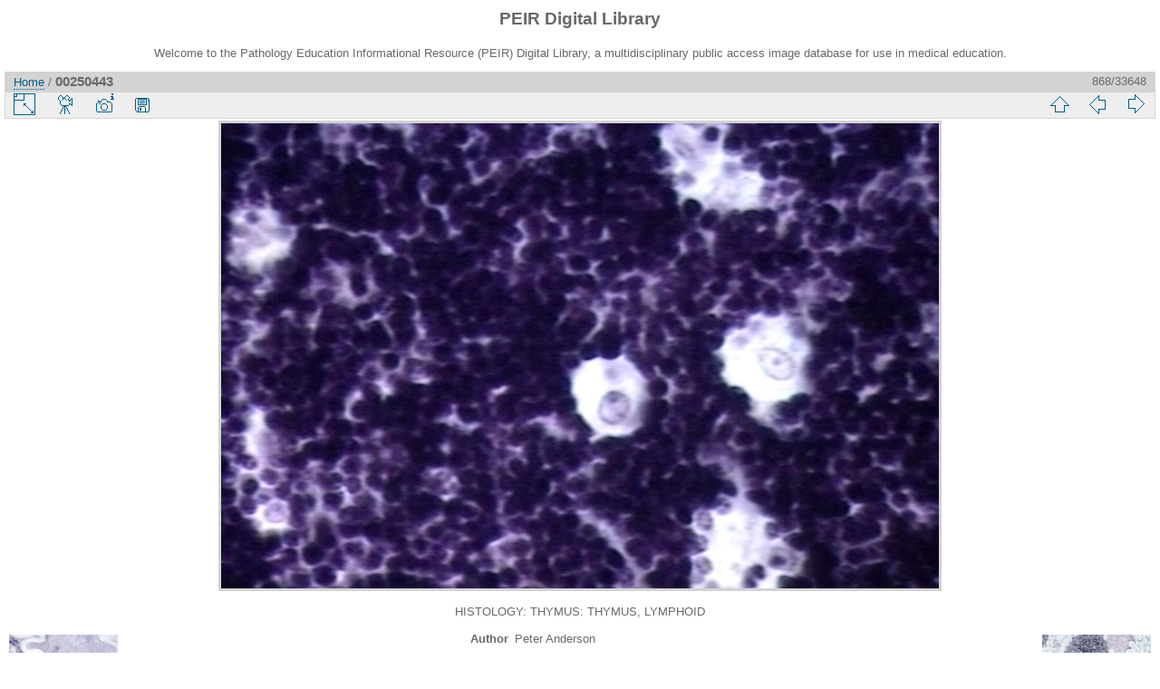

--- FILE ---
content_type: text/html; charset=utf-8
request_url: https://peir.path.uab.edu/library/picture.php?/32792/categories
body_size: 10692
content:
<!DOCTYPE html>
<html lang="en" dir="ltr">
<head>
<meta charset="utf-8">
<meta name="generator" content="Piwigo (aka PWG), see piwigo.org">

 
<meta name="author" content="Peter Anderson">
<meta name="keywords" content="histology, thymus">
<meta name="description" content="HISTOLOGY: THYMUS: THYMUS, LYMPHOID - 00250443.jpg">

<title>00250443 | PEIR Digital Library</title>
<link rel="shortcut icon" type="image/x-icon" href="./local/favicon.ico">

<link rel="start" title="Home" href="/library/" >
<link rel="search" title="Search" href="search.php" >

<link rel="first" title="First" href="picture.php?/33661/categories" ><link rel="prev" title="Previous" href="picture.php?/32795/categories" ><link rel="next" title="Next" href="picture.php?/32793/categories" ><link rel="last" title="Last" href="picture.php?/2/categories" ><link rel="up" title="Thumbnails" href="index.php?/categories/flat/start-855" >
<link rel="canonical" href="picture.php?/32792">

 
	<!--[if lt IE 7]>
		<link rel="stylesheet" type="text/css" href="themes/default/fix-ie5-ie6.css">
	<![endif]-->
	<!--[if IE 7]>
		<link rel="stylesheet" type="text/css" href="themes/default/fix-ie7.css">
	<![endif]-->
	


<!-- BEGIN get_combined -->
<link rel="stylesheet" type="text/css" href="_data/combined/epguhe.css">


<!-- END get_combined -->

<!--[if lt IE 7]>
<script type="text/javascript" src="themes/default/js/pngfix.js"></script>
<![endif]-->

</head>

<body id="thePicturePage">

<div id="the_page">


<div id="theHeader"><h1>PEIR Digital Library</h1>
<p>Welcome to the Pathology Education Informational Resource (PEIR) Digital Library, a multidisciplinary public access image database for use in medical education.</p></div>


<div id="content">



<div id="imageHeaderBar">
	<div class="browsePath">
		<a href="/library/">Home</a><span class="browsePathSeparator"> / </span><h2>00250443</h2>
	</div>
</div>

<div id="imageToolBar">
<div class="imageNumber">868/33648</div>
<div class="navigationButtons">

<a href="index.php?/categories/flat/start-855" title="Thumbnails" class="pwg-state-default pwg-button"> <span class="pwg-icon pwg-icon-arrow-n"></span><span class="pwg-button-text">Thumbnails</span> </a><a href="picture.php?/32795/categories" title="Previous : 00250446" class="pwg-state-default pwg-button"> <span class="pwg-icon pwg-icon-arrow-w"></span><span class="pwg-button-text">Previous</span> </a><a href="picture.php?/32793/categories" title="Next : 00250444" class="pwg-state-default pwg-button pwg-button-icon-right"> <span class="pwg-icon pwg-icon-arrow-e"></span><span class="pwg-button-text">Next</span> </a>
</div>


<div class="actionButtons">

<a id="derivativeSwitchLink" title="Photo sizes" class="pwg-state-default pwg-button" rel="nofollow"> <span class="pwg-icon pwg-icon-sizes"></span><span class="pwg-button-text">Photo sizes</span> </a> <div id="derivativeSwitchBox" class="switchBox"> <div class="switchBoxTitle">Photo sizes</div><span class="switchCheck" id="derivativeChecked2small" style="visibility:hidden">&#x2714; </span> <a href="javascript:changeImgSrc('_data/i/upload/2013/08/06/20130806110949-253e2a7d-2s.jpg','2small','2small')">XXS - tiny<span class="derivativeSizeDetails"> (240 x 155)</span> </a><br><span class="switchCheck" id="derivativeCheckedxsmall" style="visibility:hidden">&#x2714; </span> <a href="javascript:changeImgSrc('_data/i/upload/2013/08/06/20130806110949-253e2a7d-xs.jpg','xsmall','xsmall')">XS - extra small<span class="derivativeSizeDetails"> (432 x 280)</span> </a><br><span class="switchCheck" id="derivativeCheckedsmall" style="visibility:hidden">&#x2714; </span> <a href="javascript:changeImgSrc('_data/i/upload/2013/08/06/20130806110949-253e2a7d-sm.jpg','small','small')">S - small<span class="derivativeSizeDetails"> (576 x 373)</span> </a><br><span class="switchCheck" id="derivativeCheckedmedium">&#x2714; </span> <a href="javascript:changeImgSrc('_data/i/upload/2013/08/06/20130806110949-253e2a7d-me.jpg','medium','medium')">M - medium<span class="derivativeSizeDetails"> (792 x 513)</span> </a><br><span class="switchCheck" id="derivativeCheckedOriginal" style="visibility:hidden">&#x2714; </span> <a href="javascript:changeImgSrc('./upload/2013/08/06/20130806110949-253e2a7d.jpg','large','Original')">Original<span class="derivativeSizeDetails"> (800 x 519)</span> </a><br></div>
<a href="picture.php?/32792/categories&amp;slideshow=" title="slideshow" class="pwg-state-default pwg-button" rel="nofollow"> <span class="pwg-icon pwg-icon-slideshow"></span><span class="pwg-button-text">slideshow</span> </a><a href="picture.php?/32792/categories&amp;metadata" title="Show file metadata" class="pwg-state-default pwg-button" rel="nofollow"> <span class="pwg-icon pwg-icon-camera-info"></span><span class="pwg-button-text">Show file metadata</span> </a><a id="downloadSwitchLink" href="action.php?id=32792&amp;part=e&amp;download" title="Download this file" class="pwg-state-default pwg-button" rel="nofollow"> <span class="pwg-icon pwg-icon-save"></span><span class="pwg-button-text">download</span> </a></div>
</div>

<div id="theImageAndInfos">
<div id="theImage">

<img src="_data/i/upload/2013/08/06/20130806110949-253e2a7d-me.jpg" width="792" height="513" alt="00250443.jpg" id="theMainImage" usemap="#mapmedium" title="HISTOLOGY: THYMUS: THYMUS, LYMPHOID">

<map name="map2small"><area shape=rect coords="0,0,60,155" href="picture.php?/32795/categories" title="Previous : 00250446" alt="00250446"><area shape=rect coords="60,0,179,38" href="index.php?/categories/flat/start-855" title="Thumbnails" alt="Thumbnails"><area shape=rect coords="180,0,240,155" href="picture.php?/32793/categories" title="Next : 00250444" alt="00250444"></map><map name="mapxsmall"><area shape=rect coords="0,0,108,280" href="picture.php?/32795/categories" title="Previous : 00250446" alt="00250446"><area shape=rect coords="108,0,322,70" href="index.php?/categories/flat/start-855" title="Thumbnails" alt="Thumbnails"><area shape=rect coords="324,0,432,280" href="picture.php?/32793/categories" title="Next : 00250444" alt="00250444"></map><map name="mapsmall"><area shape=rect coords="0,0,144,373" href="picture.php?/32795/categories" title="Previous : 00250446" alt="00250446"><area shape=rect coords="144,0,429,93" href="index.php?/categories/flat/start-855" title="Thumbnails" alt="Thumbnails"><area shape=rect coords="433,0,576,373" href="picture.php?/32793/categories" title="Next : 00250444" alt="00250444"></map><map name="mapmedium"><area shape=rect coords="0,0,198,513" href="picture.php?/32795/categories" title="Previous : 00250446" alt="00250446"><area shape=rect coords="198,0,591,128" href="index.php?/categories/flat/start-855" title="Thumbnails" alt="Thumbnails"><area shape=rect coords="595,0,792,513" href="picture.php?/32793/categories" title="Next : 00250444" alt="00250444"></map><map name="mapOriginal"><area shape=rect coords="0,0,200,519" href="picture.php?/32795/categories" title="Previous : 00250446" alt="00250446"><area shape=rect coords="200,0,597,129" href="index.php?/categories/flat/start-855" title="Thumbnails" alt="Thumbnails"><area shape=rect coords="601,0,800,519" href="picture.php?/32793/categories" title="Next : 00250444" alt="00250444"></map>

<p class="imageComment">HISTOLOGY: THYMUS: THYMUS, LYMPHOID</p>

</div><div id="infoSwitcher"></div><div id="imageInfos">
	<div class="navThumbs">
			<a class="navThumb" id="linkPrev" href="picture.php?/32795/categories" title="Previous : 00250446" rel="prev">
				<span class="thumbHover prevThumbHover"></span>
				<img src="_data/i/upload/2013/08/06/20130806110950-860b5137-sq.jpg" alt="00250446">
			</a>
			<a class="navThumb" id="linkNext" href="picture.php?/32793/categories" title="Next : 00250444" rel="next">
				<span class="thumbHover nextThumbHover"></span>
				<img src="_data/i/upload/2013/08/06/20130806110949-b45102a0-sq.jpg" alt="00250444">
			</a>
	</div>

<dl id="standard" class="imageInfoTable">
<div id="Author" class="imageInfo"> <dt>Author</dt> <dd>Peter Anderson</dd> </div><div id="datepost" class="imageInfo"> <dt>Posted on</dt> <dd><a href="index.php?/posted-monthly-list-2013-08-06" rel="nofollow">Tuesday 6 August 2013</a></dd> </div><div id="Tags" class="imageInfo"> <dt>Tags</dt> <dd><a href="index.php?/tags/2-histology">histology</a>, <a href="index.php?/tags/718-thymus">thymus</a></dd> </div><div id="Categories" class="imageInfo"> <dt>Albums</dt> <dd> <ul><li><a href="index.php?/category/127">PEIR Slice</a> / <a href="index.php?/category/148">Lymphatic</a> / <a href="index.php?/category/272">Histology</a></li></ul> </dd> </div><div id="Visits" class="imageInfo"> <dt>Visits</dt> <dd>3966</dd> </div>

</dl>

</div>
</div>

<div id="comments" class="noCommentContent"><div id="commentsSwitcher"></div>
	<h3>0 comments</h3>

	<div id="pictureComments">
		<div style="clear:both"></div>
	</div>

</div>


</div>
<div id="copyright">


  Powered by	<a href="https://piwigo.org" class="Piwigo">Piwigo</a>
  
</div>

</div>

<!-- BEGIN get_combined -->
<script type="text/javascript" src="themes/default/js/jquery.min.js?v2.9.4"></script>
<script type="text/javascript">//<![CDATA[

document.onkeydown = function(e){e=e||window.event;if (e.altKey) return true;var target=e.target||e.srcElement;if (target && target.type) return true;var keyCode=e.keyCode||e.which, docElem=document.documentElement, url;switch(keyCode){case 63235: case 39: if (e.ctrlKey || docElem.scrollLeft==docElem.scrollWidth-docElem.clientWidth)url="picture.php?/32793/categories"; break;case 63234: case 37: if (e.ctrlKey || docElem.scrollLeft==0)url="picture.php?/32795/categories"; break;case 36: if (e.ctrlKey)url="picture.php?/33661/categories"; break;case 35: if (e.ctrlKey)url="picture.php?/2/categories"; break;case 38: if (e.ctrlKey)url="index.php?/categories/flat/start-855"; break;}if (url) {window.location=url.replace("&amp;","&"); return false;}return true;}
function changeImgSrc(url,typeSave,typeMap)
{
	var theImg = document.getElementById("theMainImage");
	if (theImg)
	{
		theImg.removeAttribute("width");theImg.removeAttribute("height");
		theImg.src = url;
		theImg.useMap = "#map"+typeMap;
	}
	jQuery('#derivativeSwitchBox .switchCheck').css('visibility','hidden');
	jQuery('#derivativeChecked'+typeMap).css('visibility','visible');
	document.cookie = 'picture_deriv='+typeSave+';path=/library/';
}
(window.SwitchBox=window.SwitchBox||[]).push("#derivativeSwitchLink", "#derivativeSwitchBox");
//]]></script>
<script type="text/javascript">
(function() {
var s,after = document.getElementsByTagName('script')[document.getElementsByTagName('script').length-1];
s=document.createElement('script'); s.type='text/javascript'; s.async=true; s.src='themes/default/js/switchbox.js?v2.9.4';
after = after.parentNode.insertBefore(s, after);
})();
</script>
<!-- END get_combined -->

</body>
</html>